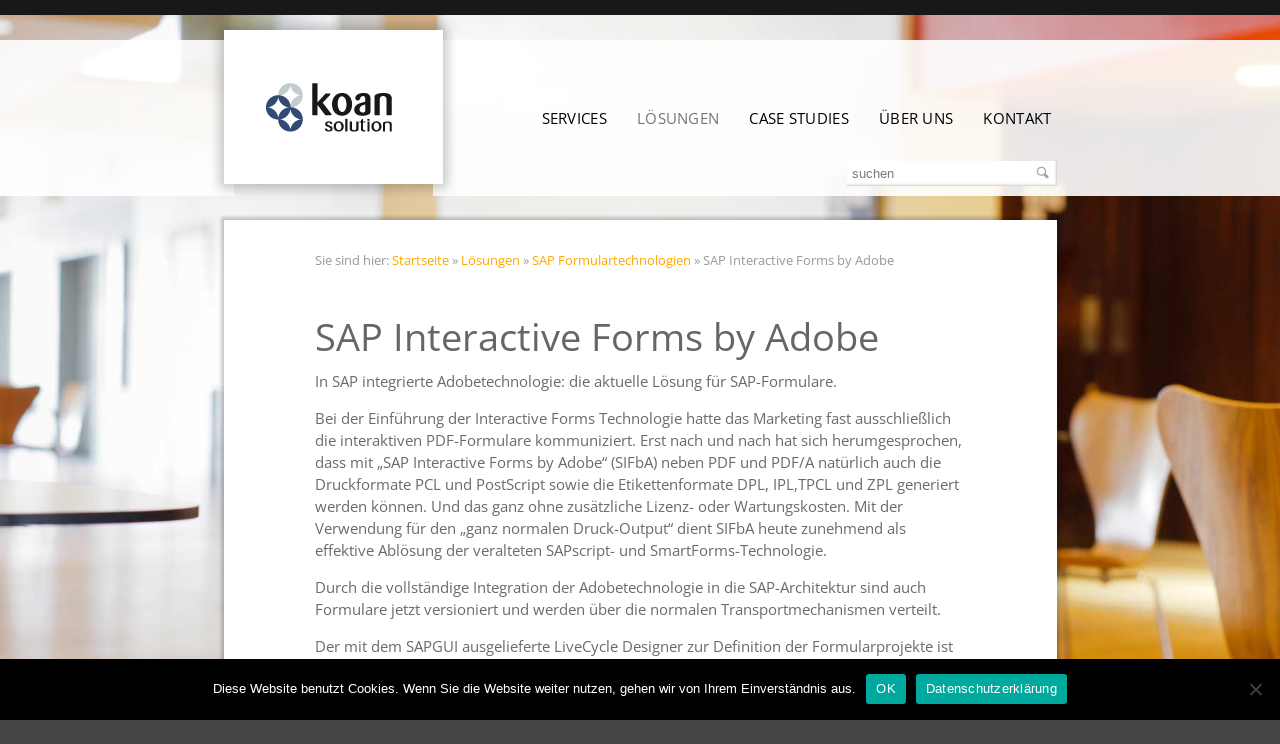

--- FILE ---
content_type: text/html; charset=UTF-8
request_url: https://www.koan-solution.de/de/loesungen/sap-formulartechnologien/sap-interactive-forms-by-adobe/
body_size: 11602
content:
<!DOCTYPE html>
<html dir="ltr" lang="de-DE">

<head>
  <title>koan DE  SAP Interactive Forms by Adobe | koan DE</title>

  <meta charset="UTF-8" />
  <meta name="viewport" content="width=device-width, initial-scale=1.0, maximum-scale=1.0, user-scalable=0">

  <link rel="alternate" type="application/rss+xml" title="koan DE RSS Feed" href="https://www.koan-solution.de/de/feed/" />
  <link rel="pingback" href="https://www.koan-solution.de/de/xmlrpc.php" />
  <link rel="shortcut icon" type="image/png" href="https://www.koan-solution.de/de/wp-content/themes/koan-de/favicon.png" />
  <link rel="apple-touch-icon" href="/apple-touch-icon.png" />

  <!-- enable HTML5 elements in IE7+8 -->
  <!--[if lt IE 9]>
  <script src="//html5shim.googlecode.com/svn/trunk/html5.js"></script>
  <![endif]-->

  <link rel="stylesheet" href="https://www.koan-solution.de/de/wp-content/themes/koan-de/style.css?v=1.0.1" type="text/css" media="screen" />
  <link rel="stylesheet" href="https://www.koan-solution.de/de/wp-content/themes/koan-de/css/print.css" type="text/css" media="print" />
  <!-- no user -->
  <script src="https://code.jquery.com/jquery-1.8.0.min.js"></script>
  <script src="https://www.koan-solution.de/de/wp-content/themes/koan-de/js/superfish.js"></script>
  <script src="https://www.koan-solution.de/de/wp-content/themes/koan-de/js/jquery.hoverIntent.minified.js"></script>
  <script src="https://www.koan-solution.de/de/wp-content/themes/koan-de/js/jquery.flexslider-min.js"></script>
  <!-- <script src="https://www.koan-solution.de/de/wp-content/themes/koan-de/js/jquery.qtip.js"></script> -->
  <script src="https://www.koan-solution.de/de/wp-content/themes/koan-de/js/jquery.backstretch.min.js"></script>
  <script src="https://www.koan-solution.de/de/wp-content/themes/koan-de/js/jquery.fancybox.pack.js"></script>
  <script src="https://www.koan-solution.de/de/wp-content/themes/koan-de/js/init.js"></script>

  <script src="https://maps.googleapis.com/maps/api/js?sensor=false"></script>
  <script src="https://www.koan-solution.de/de/wp-content/themes/koan-de/js/jquery.mapmarker.js"></script>

  <script>
    $(document).ready(function() {
      $.backstretch("/lib/backgrounds/page_bg_loesungen.jpg", {
        speed: 500
      });
    });
  </script>

  <!-- <script src="http://fast.fonts.com/jsapi/062524b1-cfd5-4ab9-8b53-771daa6d95f7.js"></script> -->

  <!-- WP Head -->
  
		<!-- All in One SEO 4.9.2 - aioseo.com -->
	<meta name="description" content="Darstellung der in SAP integrierten Adobe Technologie für die Erstellung und Produktion von Formularen in SAP." />
	<meta name="robots" content="max-image-preview:large" />
	<meta name="keywords" content="drucken mit sap,adobe,formulare,pdf,designer" />
	<link rel="canonical" href="https://www.koan-solution.de/de/loesungen/sap-formulartechnologien/sap-interactive-forms-by-adobe/" />
	<meta name="generator" content="All in One SEO (AIOSEO) 4.9.2" />
		<meta property="og:locale" content="de_DE" />
		<meta property="og:site_name" content="koan DE |" />
		<meta property="og:type" content="article" />
		<meta property="og:title" content="SAP Interactive Forms by Adobe | koan DE" />
		<meta property="og:description" content="Darstellung der in SAP integrierten Adobe Technologie für die Erstellung und Produktion von Formularen in SAP." />
		<meta property="og:url" content="https://www.koan-solution.de/de/loesungen/sap-formulartechnologien/sap-interactive-forms-by-adobe/" />
		<meta property="article:published_time" content="2012-03-15T09:58:22+00:00" />
		<meta property="article:modified_time" content="2017-09-15T08:18:31+00:00" />
		<meta name="twitter:card" content="summary" />
		<meta name="twitter:title" content="SAP Interactive Forms by Adobe | koan DE" />
		<meta name="twitter:description" content="Darstellung der in SAP integrierten Adobe Technologie für die Erstellung und Produktion von Formularen in SAP." />
		<script type="application/ld+json" class="aioseo-schema">
			{"@context":"https:\/\/schema.org","@graph":[{"@type":"BreadcrumbList","@id":"https:\/\/www.koan-solution.de\/de\/loesungen\/sap-formulartechnologien\/sap-interactive-forms-by-adobe\/#breadcrumblist","itemListElement":[{"@type":"ListItem","@id":"https:\/\/www.koan-solution.de\/de#listItem","position":1,"name":"Home","item":"https:\/\/www.koan-solution.de\/de","nextItem":{"@type":"ListItem","@id":"https:\/\/www.koan-solution.de\/de\/loesungen\/#listItem","name":"L\u00f6sungen"}},{"@type":"ListItem","@id":"https:\/\/www.koan-solution.de\/de\/loesungen\/#listItem","position":2,"name":"L\u00f6sungen","item":"https:\/\/www.koan-solution.de\/de\/loesungen\/","nextItem":{"@type":"ListItem","@id":"https:\/\/www.koan-solution.de\/de\/loesungen\/sap-formulartechnologien\/#listItem","name":"SAP Formulartechnologien"},"previousItem":{"@type":"ListItem","@id":"https:\/\/www.koan-solution.de\/de#listItem","name":"Home"}},{"@type":"ListItem","@id":"https:\/\/www.koan-solution.de\/de\/loesungen\/sap-formulartechnologien\/#listItem","position":3,"name":"SAP Formulartechnologien","item":"https:\/\/www.koan-solution.de\/de\/loesungen\/sap-formulartechnologien\/","nextItem":{"@type":"ListItem","@id":"https:\/\/www.koan-solution.de\/de\/loesungen\/sap-formulartechnologien\/sap-interactive-forms-by-adobe\/#listItem","name":"SAP Interactive Forms by Adobe"},"previousItem":{"@type":"ListItem","@id":"https:\/\/www.koan-solution.de\/de\/loesungen\/#listItem","name":"L\u00f6sungen"}},{"@type":"ListItem","@id":"https:\/\/www.koan-solution.de\/de\/loesungen\/sap-formulartechnologien\/sap-interactive-forms-by-adobe\/#listItem","position":4,"name":"SAP Interactive Forms by Adobe","previousItem":{"@type":"ListItem","@id":"https:\/\/www.koan-solution.de\/de\/loesungen\/sap-formulartechnologien\/#listItem","name":"SAP Formulartechnologien"}}]},{"@type":"Organization","@id":"https:\/\/www.koan-solution.de\/de\/#organization","name":"koan DE","url":"https:\/\/www.koan-solution.de\/de\/"},{"@type":"WebPage","@id":"https:\/\/www.koan-solution.de\/de\/loesungen\/sap-formulartechnologien\/sap-interactive-forms-by-adobe\/#webpage","url":"https:\/\/www.koan-solution.de\/de\/loesungen\/sap-formulartechnologien\/sap-interactive-forms-by-adobe\/","name":"SAP Interactive Forms by Adobe | koan DE","description":"Darstellung der in SAP integrierten Adobe Technologie f\u00fcr die Erstellung und Produktion von Formularen in SAP.","inLanguage":"de-DE","isPartOf":{"@id":"https:\/\/www.koan-solution.de\/de\/#website"},"breadcrumb":{"@id":"https:\/\/www.koan-solution.de\/de\/loesungen\/sap-formulartechnologien\/sap-interactive-forms-by-adobe\/#breadcrumblist"},"datePublished":"2012-03-15T10:58:22+01:00","dateModified":"2017-09-15T10:18:31+02:00"},{"@type":"WebSite","@id":"https:\/\/www.koan-solution.de\/de\/#website","url":"https:\/\/www.koan-solution.de\/de\/","name":"koan DE","inLanguage":"de-DE","publisher":{"@id":"https:\/\/www.koan-solution.de\/de\/#organization"}}]}
		</script>
		<!-- All in One SEO -->

<link rel='dns-prefetch' href='//www.koan-solution.de' />
<link rel="alternate" type="application/rss+xml" title="koan DE &raquo; SAP Interactive Forms by Adobe-Kommentar-Feed" href="https://www.koan-solution.de/de/loesungen/sap-formulartechnologien/sap-interactive-forms-by-adobe/feed/" />
<link rel="alternate" title="oEmbed (JSON)" type="application/json+oembed" href="https://www.koan-solution.de/de/wp-json/oembed/1.0/embed?url=https%3A%2F%2Fwww.koan-solution.de%2Fde%2Floesungen%2Fsap-formulartechnologien%2Fsap-interactive-forms-by-adobe%2F" />
<link rel="alternate" title="oEmbed (XML)" type="text/xml+oembed" href="https://www.koan-solution.de/de/wp-json/oembed/1.0/embed?url=https%3A%2F%2Fwww.koan-solution.de%2Fde%2Floesungen%2Fsap-formulartechnologien%2Fsap-interactive-forms-by-adobe%2F&#038;format=xml" />
<style id='wp-img-auto-sizes-contain-inline-css' type='text/css'>
img:is([sizes=auto i],[sizes^="auto," i]){contain-intrinsic-size:3000px 1500px}
/*# sourceURL=wp-img-auto-sizes-contain-inline-css */
</style>
<style id='wp-emoji-styles-inline-css' type='text/css'>

	img.wp-smiley, img.emoji {
		display: inline !important;
		border: none !important;
		box-shadow: none !important;
		height: 1em !important;
		width: 1em !important;
		margin: 0 0.07em !important;
		vertical-align: -0.1em !important;
		background: none !important;
		padding: 0 !important;
	}
/*# sourceURL=wp-emoji-styles-inline-css */
</style>
<style id='wp-block-library-inline-css' type='text/css'>
:root{--wp-block-synced-color:#7a00df;--wp-block-synced-color--rgb:122,0,223;--wp-bound-block-color:var(--wp-block-synced-color);--wp-editor-canvas-background:#ddd;--wp-admin-theme-color:#007cba;--wp-admin-theme-color--rgb:0,124,186;--wp-admin-theme-color-darker-10:#006ba1;--wp-admin-theme-color-darker-10--rgb:0,107,160.5;--wp-admin-theme-color-darker-20:#005a87;--wp-admin-theme-color-darker-20--rgb:0,90,135;--wp-admin-border-width-focus:2px}@media (min-resolution:192dpi){:root{--wp-admin-border-width-focus:1.5px}}.wp-element-button{cursor:pointer}:root .has-very-light-gray-background-color{background-color:#eee}:root .has-very-dark-gray-background-color{background-color:#313131}:root .has-very-light-gray-color{color:#eee}:root .has-very-dark-gray-color{color:#313131}:root .has-vivid-green-cyan-to-vivid-cyan-blue-gradient-background{background:linear-gradient(135deg,#00d084,#0693e3)}:root .has-purple-crush-gradient-background{background:linear-gradient(135deg,#34e2e4,#4721fb 50%,#ab1dfe)}:root .has-hazy-dawn-gradient-background{background:linear-gradient(135deg,#faaca8,#dad0ec)}:root .has-subdued-olive-gradient-background{background:linear-gradient(135deg,#fafae1,#67a671)}:root .has-atomic-cream-gradient-background{background:linear-gradient(135deg,#fdd79a,#004a59)}:root .has-nightshade-gradient-background{background:linear-gradient(135deg,#330968,#31cdcf)}:root .has-midnight-gradient-background{background:linear-gradient(135deg,#020381,#2874fc)}:root{--wp--preset--font-size--normal:16px;--wp--preset--font-size--huge:42px}.has-regular-font-size{font-size:1em}.has-larger-font-size{font-size:2.625em}.has-normal-font-size{font-size:var(--wp--preset--font-size--normal)}.has-huge-font-size{font-size:var(--wp--preset--font-size--huge)}.has-text-align-center{text-align:center}.has-text-align-left{text-align:left}.has-text-align-right{text-align:right}.has-fit-text{white-space:nowrap!important}#end-resizable-editor-section{display:none}.aligncenter{clear:both}.items-justified-left{justify-content:flex-start}.items-justified-center{justify-content:center}.items-justified-right{justify-content:flex-end}.items-justified-space-between{justify-content:space-between}.screen-reader-text{border:0;clip-path:inset(50%);height:1px;margin:-1px;overflow:hidden;padding:0;position:absolute;width:1px;word-wrap:normal!important}.screen-reader-text:focus{background-color:#ddd;clip-path:none;color:#444;display:block;font-size:1em;height:auto;left:5px;line-height:normal;padding:15px 23px 14px;text-decoration:none;top:5px;width:auto;z-index:100000}html :where(.has-border-color){border-style:solid}html :where([style*=border-top-color]){border-top-style:solid}html :where([style*=border-right-color]){border-right-style:solid}html :where([style*=border-bottom-color]){border-bottom-style:solid}html :where([style*=border-left-color]){border-left-style:solid}html :where([style*=border-width]){border-style:solid}html :where([style*=border-top-width]){border-top-style:solid}html :where([style*=border-right-width]){border-right-style:solid}html :where([style*=border-bottom-width]){border-bottom-style:solid}html :where([style*=border-left-width]){border-left-style:solid}html :where(img[class*=wp-image-]){height:auto;max-width:100%}:where(figure){margin:0 0 1em}html :where(.is-position-sticky){--wp-admin--admin-bar--position-offset:var(--wp-admin--admin-bar--height,0px)}@media screen and (max-width:600px){html :where(.is-position-sticky){--wp-admin--admin-bar--position-offset:0px}}

/*# sourceURL=wp-block-library-inline-css */
</style><style id='global-styles-inline-css' type='text/css'>
:root{--wp--preset--aspect-ratio--square: 1;--wp--preset--aspect-ratio--4-3: 4/3;--wp--preset--aspect-ratio--3-4: 3/4;--wp--preset--aspect-ratio--3-2: 3/2;--wp--preset--aspect-ratio--2-3: 2/3;--wp--preset--aspect-ratio--16-9: 16/9;--wp--preset--aspect-ratio--9-16: 9/16;--wp--preset--color--black: #000000;--wp--preset--color--cyan-bluish-gray: #abb8c3;--wp--preset--color--white: #ffffff;--wp--preset--color--pale-pink: #f78da7;--wp--preset--color--vivid-red: #cf2e2e;--wp--preset--color--luminous-vivid-orange: #ff6900;--wp--preset--color--luminous-vivid-amber: #fcb900;--wp--preset--color--light-green-cyan: #7bdcb5;--wp--preset--color--vivid-green-cyan: #00d084;--wp--preset--color--pale-cyan-blue: #8ed1fc;--wp--preset--color--vivid-cyan-blue: #0693e3;--wp--preset--color--vivid-purple: #9b51e0;--wp--preset--gradient--vivid-cyan-blue-to-vivid-purple: linear-gradient(135deg,rgb(6,147,227) 0%,rgb(155,81,224) 100%);--wp--preset--gradient--light-green-cyan-to-vivid-green-cyan: linear-gradient(135deg,rgb(122,220,180) 0%,rgb(0,208,130) 100%);--wp--preset--gradient--luminous-vivid-amber-to-luminous-vivid-orange: linear-gradient(135deg,rgb(252,185,0) 0%,rgb(255,105,0) 100%);--wp--preset--gradient--luminous-vivid-orange-to-vivid-red: linear-gradient(135deg,rgb(255,105,0) 0%,rgb(207,46,46) 100%);--wp--preset--gradient--very-light-gray-to-cyan-bluish-gray: linear-gradient(135deg,rgb(238,238,238) 0%,rgb(169,184,195) 100%);--wp--preset--gradient--cool-to-warm-spectrum: linear-gradient(135deg,rgb(74,234,220) 0%,rgb(151,120,209) 20%,rgb(207,42,186) 40%,rgb(238,44,130) 60%,rgb(251,105,98) 80%,rgb(254,248,76) 100%);--wp--preset--gradient--blush-light-purple: linear-gradient(135deg,rgb(255,206,236) 0%,rgb(152,150,240) 100%);--wp--preset--gradient--blush-bordeaux: linear-gradient(135deg,rgb(254,205,165) 0%,rgb(254,45,45) 50%,rgb(107,0,62) 100%);--wp--preset--gradient--luminous-dusk: linear-gradient(135deg,rgb(255,203,112) 0%,rgb(199,81,192) 50%,rgb(65,88,208) 100%);--wp--preset--gradient--pale-ocean: linear-gradient(135deg,rgb(255,245,203) 0%,rgb(182,227,212) 50%,rgb(51,167,181) 100%);--wp--preset--gradient--electric-grass: linear-gradient(135deg,rgb(202,248,128) 0%,rgb(113,206,126) 100%);--wp--preset--gradient--midnight: linear-gradient(135deg,rgb(2,3,129) 0%,rgb(40,116,252) 100%);--wp--preset--font-size--small: 13px;--wp--preset--font-size--medium: 20px;--wp--preset--font-size--large: 36px;--wp--preset--font-size--x-large: 42px;--wp--preset--spacing--20: 0.44rem;--wp--preset--spacing--30: 0.67rem;--wp--preset--spacing--40: 1rem;--wp--preset--spacing--50: 1.5rem;--wp--preset--spacing--60: 2.25rem;--wp--preset--spacing--70: 3.38rem;--wp--preset--spacing--80: 5.06rem;--wp--preset--shadow--natural: 6px 6px 9px rgba(0, 0, 0, 0.2);--wp--preset--shadow--deep: 12px 12px 50px rgba(0, 0, 0, 0.4);--wp--preset--shadow--sharp: 6px 6px 0px rgba(0, 0, 0, 0.2);--wp--preset--shadow--outlined: 6px 6px 0px -3px rgb(255, 255, 255), 6px 6px rgb(0, 0, 0);--wp--preset--shadow--crisp: 6px 6px 0px rgb(0, 0, 0);}:where(.is-layout-flex){gap: 0.5em;}:where(.is-layout-grid){gap: 0.5em;}body .is-layout-flex{display: flex;}.is-layout-flex{flex-wrap: wrap;align-items: center;}.is-layout-flex > :is(*, div){margin: 0;}body .is-layout-grid{display: grid;}.is-layout-grid > :is(*, div){margin: 0;}:where(.wp-block-columns.is-layout-flex){gap: 2em;}:where(.wp-block-columns.is-layout-grid){gap: 2em;}:where(.wp-block-post-template.is-layout-flex){gap: 1.25em;}:where(.wp-block-post-template.is-layout-grid){gap: 1.25em;}.has-black-color{color: var(--wp--preset--color--black) !important;}.has-cyan-bluish-gray-color{color: var(--wp--preset--color--cyan-bluish-gray) !important;}.has-white-color{color: var(--wp--preset--color--white) !important;}.has-pale-pink-color{color: var(--wp--preset--color--pale-pink) !important;}.has-vivid-red-color{color: var(--wp--preset--color--vivid-red) !important;}.has-luminous-vivid-orange-color{color: var(--wp--preset--color--luminous-vivid-orange) !important;}.has-luminous-vivid-amber-color{color: var(--wp--preset--color--luminous-vivid-amber) !important;}.has-light-green-cyan-color{color: var(--wp--preset--color--light-green-cyan) !important;}.has-vivid-green-cyan-color{color: var(--wp--preset--color--vivid-green-cyan) !important;}.has-pale-cyan-blue-color{color: var(--wp--preset--color--pale-cyan-blue) !important;}.has-vivid-cyan-blue-color{color: var(--wp--preset--color--vivid-cyan-blue) !important;}.has-vivid-purple-color{color: var(--wp--preset--color--vivid-purple) !important;}.has-black-background-color{background-color: var(--wp--preset--color--black) !important;}.has-cyan-bluish-gray-background-color{background-color: var(--wp--preset--color--cyan-bluish-gray) !important;}.has-white-background-color{background-color: var(--wp--preset--color--white) !important;}.has-pale-pink-background-color{background-color: var(--wp--preset--color--pale-pink) !important;}.has-vivid-red-background-color{background-color: var(--wp--preset--color--vivid-red) !important;}.has-luminous-vivid-orange-background-color{background-color: var(--wp--preset--color--luminous-vivid-orange) !important;}.has-luminous-vivid-amber-background-color{background-color: var(--wp--preset--color--luminous-vivid-amber) !important;}.has-light-green-cyan-background-color{background-color: var(--wp--preset--color--light-green-cyan) !important;}.has-vivid-green-cyan-background-color{background-color: var(--wp--preset--color--vivid-green-cyan) !important;}.has-pale-cyan-blue-background-color{background-color: var(--wp--preset--color--pale-cyan-blue) !important;}.has-vivid-cyan-blue-background-color{background-color: var(--wp--preset--color--vivid-cyan-blue) !important;}.has-vivid-purple-background-color{background-color: var(--wp--preset--color--vivid-purple) !important;}.has-black-border-color{border-color: var(--wp--preset--color--black) !important;}.has-cyan-bluish-gray-border-color{border-color: var(--wp--preset--color--cyan-bluish-gray) !important;}.has-white-border-color{border-color: var(--wp--preset--color--white) !important;}.has-pale-pink-border-color{border-color: var(--wp--preset--color--pale-pink) !important;}.has-vivid-red-border-color{border-color: var(--wp--preset--color--vivid-red) !important;}.has-luminous-vivid-orange-border-color{border-color: var(--wp--preset--color--luminous-vivid-orange) !important;}.has-luminous-vivid-amber-border-color{border-color: var(--wp--preset--color--luminous-vivid-amber) !important;}.has-light-green-cyan-border-color{border-color: var(--wp--preset--color--light-green-cyan) !important;}.has-vivid-green-cyan-border-color{border-color: var(--wp--preset--color--vivid-green-cyan) !important;}.has-pale-cyan-blue-border-color{border-color: var(--wp--preset--color--pale-cyan-blue) !important;}.has-vivid-cyan-blue-border-color{border-color: var(--wp--preset--color--vivid-cyan-blue) !important;}.has-vivid-purple-border-color{border-color: var(--wp--preset--color--vivid-purple) !important;}.has-vivid-cyan-blue-to-vivid-purple-gradient-background{background: var(--wp--preset--gradient--vivid-cyan-blue-to-vivid-purple) !important;}.has-light-green-cyan-to-vivid-green-cyan-gradient-background{background: var(--wp--preset--gradient--light-green-cyan-to-vivid-green-cyan) !important;}.has-luminous-vivid-amber-to-luminous-vivid-orange-gradient-background{background: var(--wp--preset--gradient--luminous-vivid-amber-to-luminous-vivid-orange) !important;}.has-luminous-vivid-orange-to-vivid-red-gradient-background{background: var(--wp--preset--gradient--luminous-vivid-orange-to-vivid-red) !important;}.has-very-light-gray-to-cyan-bluish-gray-gradient-background{background: var(--wp--preset--gradient--very-light-gray-to-cyan-bluish-gray) !important;}.has-cool-to-warm-spectrum-gradient-background{background: var(--wp--preset--gradient--cool-to-warm-spectrum) !important;}.has-blush-light-purple-gradient-background{background: var(--wp--preset--gradient--blush-light-purple) !important;}.has-blush-bordeaux-gradient-background{background: var(--wp--preset--gradient--blush-bordeaux) !important;}.has-luminous-dusk-gradient-background{background: var(--wp--preset--gradient--luminous-dusk) !important;}.has-pale-ocean-gradient-background{background: var(--wp--preset--gradient--pale-ocean) !important;}.has-electric-grass-gradient-background{background: var(--wp--preset--gradient--electric-grass) !important;}.has-midnight-gradient-background{background: var(--wp--preset--gradient--midnight) !important;}.has-small-font-size{font-size: var(--wp--preset--font-size--small) !important;}.has-medium-font-size{font-size: var(--wp--preset--font-size--medium) !important;}.has-large-font-size{font-size: var(--wp--preset--font-size--large) !important;}.has-x-large-font-size{font-size: var(--wp--preset--font-size--x-large) !important;}
/*# sourceURL=global-styles-inline-css */
</style>

<style id='classic-theme-styles-inline-css' type='text/css'>
/*! This file is auto-generated */
.wp-block-button__link{color:#fff;background-color:#32373c;border-radius:9999px;box-shadow:none;text-decoration:none;padding:calc(.667em + 2px) calc(1.333em + 2px);font-size:1.125em}.wp-block-file__button{background:#32373c;color:#fff;text-decoration:none}
/*# sourceURL=/wp-includes/css/classic-themes.min.css */
</style>
<link rel='stylesheet' id='cookie-notice-front-css' href='https://www.koan-solution.de/de/wp-content/plugins/cookie-notice/css/front.min.css?ver=2.5.11' type='text/css' media='all' />
<script type="text/javascript" id="cookie-notice-front-js-before">
/* <![CDATA[ */
var cnArgs = {"ajaxUrl":"https:\/\/www.koan-solution.de\/de\/wp-admin\/admin-ajax.php","nonce":"d966dcb787","hideEffect":"fade","position":"bottom","onScroll":false,"onScrollOffset":100,"onClick":false,"cookieName":"cookie_notice_accepted","cookieTime":2592000,"cookieTimeRejected":2592000,"globalCookie":false,"redirection":false,"cache":false,"revokeCookies":false,"revokeCookiesOpt":"automatic"};

//# sourceURL=cookie-notice-front-js-before
/* ]]> */
</script>
<script type="text/javascript" src="https://www.koan-solution.de/de/wp-content/plugins/cookie-notice/js/front.min.js?ver=2.5.11" id="cookie-notice-front-js"></script>
<link rel="https://api.w.org/" href="https://www.koan-solution.de/de/wp-json/" /><link rel="alternate" title="JSON" type="application/json" href="https://www.koan-solution.de/de/wp-json/wp/v2/pages/188" /><link rel='shortlink' href='https://www.koan-solution.de/de/?p=188' />
  <!-- // WP Head -->
</head>

<body class="wp-singular page-template-default page page-id-188 page-child parent-pageid-1449 wp-theme-koan-de cookies-not-set">

  <div id="header-wrapper">
    <header role="banner" class="group">
      <div id="logo">
        <a href="https://www.koan-solution.de/de" title="Home"><img src="/lib/framework/koan_logo.png" alt="koan solution"></a>
      </div>
      <nav role="navigation" class="group">
        <ul>
          <li id="menu-item-1604" class="menu-item menu-item-type-post_type menu-item-object-page menu-item-has-children menu-item-1604"><a href="https://www.koan-solution.de/de/services/">Services</a>
<ul class="sub-menu">
	<li id="menu-item-1633" class="menu-item menu-item-type-post_type menu-item-object-page menu-item-1633"><a href="https://www.koan-solution.de/de/workshop-formularanalyse/">Workshop Formularanalyse</a></li>
	<li id="menu-item-1637" class="menu-item menu-item-type-post_type menu-item-object-page menu-item-1637"><a href="https://www.koan-solution.de/de/webinare/">Webinare</a></li>
</ul>
</li>
<li id="menu-item-1607" class="menu-item menu-item-type-post_type menu-item-object-page current-page-ancestor current-menu-ancestor current_page_ancestor menu-item-has-children menu-item-1607"><a href="https://www.koan-solution.de/de/loesungen/">Lösungen</a>
<ul class="sub-menu">
	<li id="menu-item-1605" class="menu-item menu-item-type-post_type menu-item-object-page current-page-ancestor current-menu-ancestor current-menu-parent current-page-parent current_page_parent current_page_ancestor menu-item-has-children menu-item-1605"><a href="https://www.koan-solution.de/de/loesungen/sap-formulartechnologien/">SAP Formulartechnologien</a>
	<ul class="sub-menu">
		<li id="menu-item-1662" class="menu-item menu-item-type-post_type menu-item-object-page menu-item-1662"><a href="https://www.koan-solution.de/de/loesungen/sap-formulartechnologien/sap-smart-forms-sapscript/">SAPscript Formular</a></li>
		<li id="menu-item-1626" class="menu-item menu-item-type-post_type menu-item-object-page current-menu-item page_item page-item-188 current_page_item menu-item-1626"><a href="https://www.koan-solution.de/de/loesungen/sap-formulartechnologien/sap-interactive-forms-by-adobe/" aria-current="page">SAP Interactive Forms by Adobe</a></li>
		<li id="menu-item-1627" class="menu-item menu-item-type-post_type menu-item-object-page menu-item-1627"><a href="https://www.koan-solution.de/de/loesungen/sap-formulartechnologien/is-u-druck-workbench/">IS-U Druck Workbench</a></li>
	</ul>
</li>
	<li id="menu-item-1609" class="menu-item menu-item-type-post_type menu-item-object-page menu-item-1609"><a href="https://www.koan-solution.de/de/loesungen/koan-form-analyzer-2-0-1/">Koan Form Analyzer 2.0.1</a></li>
	<li id="menu-item-1665" class="menu-item menu-item-type-post_type menu-item-object-page menu-item-1665"><a href="https://www.koan-solution.de/de/loesungen/add-ons-fuer-adobe-livecycle-designer/">Add-ons für Adobe LiveCycle Designer</a></li>
</ul>
</li>
<li id="menu-item-1667" class="menu-item menu-item-type-post_type menu-item-object-page menu-item-has-children menu-item-1667"><a href="https://www.koan-solution.de/de/case-studies/">Case Studies</a>
<ul class="sub-menu">
	<li id="menu-item-1658" class="menu-item menu-item-type-post_type menu-item-object-page menu-item-1658"><a href="https://www.koan-solution.de/de/case-studies/migration-zu-adobeforms/">Migration zu AdobeForms</a></li>
	<li id="menu-item-1659" class="menu-item menu-item-type-post_type menu-item-object-page menu-item-1659"><a href="https://www.koan-solution.de/de/case-studies/is-m-formulare/">IS-M Formulare</a></li>
	<li id="menu-item-1668" class="menu-item menu-item-type-post_type menu-item-object-page menu-item-1668"><a href="https://www.koan-solution.de/de/case-studies/projektleitung/">Projektleitung</a></li>
</ul>
</li>
<li id="menu-item-1606" class="menu-item menu-item-type-post_type menu-item-object-page menu-item-has-children menu-item-1606"><a href="https://www.koan-solution.de/de/ueber-uns/">Über uns</a>
<ul class="sub-menu">
	<li id="menu-item-1664" class="menu-item menu-item-type-post_type menu-item-object-page menu-item-1664"><a href="https://www.koan-solution.de/de/ueber-uns/referenzen/">Referenzen</a></li>
</ul>
</li>
<li id="menu-item-290" class="menu-item menu-item-type-post_type menu-item-object-page menu-item-has-children menu-item-290"><a href="https://www.koan-solution.de/de/kontakt/">Kontakt</a>
<ul class="sub-menu">
	<li id="menu-item-292" class="menu-item menu-item-type-post_type menu-item-object-page menu-item-292"><a href="https://www.koan-solution.de/de/kontakt/impressum/">Impressum</a></li>
	<li id="menu-item-1709" class="menu-item menu-item-type-post_type menu-item-object-page menu-item-privacy-policy menu-item-1709"><a rel="privacy-policy" href="https://www.koan-solution.de/de/kontakt/datenschutzerklaerung/">Datenschutzerklärung</a></li>
</ul>
</li>
          <li id="scroll-bottom"><a href="#" title="Menu">Menu</a></li>
        </ul>
      </nav>
      <section id="globalsearch" class="group">
        <form method="get" id="searchform" action="https://www.koan-solution.de/de/">
          <fieldset>
            <input type="text" value="" name="s" id="s" title="suchen" />
          </fieldset>
        </form>
      </section>
    </header>
  </div>
<!-- page: page -->

<div id="wrap" class="group">

<section id="breadcrumb">
	<p id="crumbs">Sie sind hier: <a href="https://www.koan-solution.de/de">Startseite</a>  &raquo;  <a href="https://www.koan-solution.de/de/loesungen/">Lösungen</a>  &raquo;  <a href="https://www.koan-solution.de/de/loesungen/sap-formulartechnologien/">SAP Formulartechnologien</a>  &raquo;  <span class="current">SAP Interactive Forms by Adobe</span></p></section>

<div id="content">
  <article>
		    <h1>SAP Interactive Forms by Adobe</h1> 
    <p>In SAP integrierte Adobetechnologie: die aktuelle Lösung für SAP-Formulare.</p>
<p>Bei der Einführung der Interactive Forms Technologie hatte das Marketing fast ausschließlich die interaktiven PDF-Formulare kommuniziert. Erst nach und nach hat sich herumgesprochen, dass mit „SAP Interactive Forms by Adobe“ (SIFbA) neben PDF und PDF/A natürlich auch die Druckformate PCL und PostScript sowie die Etikettenformate DPL, IPL,TPCL und ZPL generiert werden können. Und das ganz ohne zusätzliche Lizenz- oder Wartungskosten. Mit der  Verwendung für den „ganz normalen Druck-Output“ dient SIFbA heute zunehmend als effektive Ablösung der veralteten SAPscript- und SmartForms-Technologie.</p>
<p>Durch die vollständige Integration der Adobetechnologie in die SAP-Architektur sind auch Formulare jetzt versioniert und werden über die normalen Transportmechanismen verteilt.</p>
<p>Der mit dem SAPGUI ausgelieferte LiveCycle Designer zur Definition der Formularprojekte ist einer der mächtigsten und benutzerfreundlichsten WYSIWYG-Designer für Geschäftsdokumente, die der Markt bietet.</p>
<p>Die Erstellung der Dokumente wird in den gewohnten SAP Formularprozessen gestartet. Die selektierten Daten werden mit den Adobe Document Services auf zentralen SAP AS Java Instanzen in das jeweilige Layout gerendert. Die fertigen Dokumente werden als Druckdaten (plus PDF für die Druckvorschau) an den SAP Spool übergeben. Und wie gewohnt über Archive Link archiviert und/oder über SAPconnect versendet.</p>
<p>SAP hat einen Migrationspfad für SmartForms vorgesehen, nicht jedoch für SAPscript. Mit unserem <a title="Migrationstool" href="https://www.koan-solution.de/de/loesungen/migrationstool/">Migrationstool</a> für SAPscript (und SmartForms) reduziert sich Ihr Migrationsaufwand bis über 50%.</p>
<p>Zögern Sie nicht, uns mit konkreten Aufgabenstellungen zur Adobe Technologie in SAP herauszuforden. Von der Datenbeschaffung bis zur Druckersteuerung.</p>
  </article>	
</div>

</div><!-- //wrap -->
<section id="sitemap">
	<div id="sitemap-inner" class="group">
	  	<h4><span class="desktop">Sitemap</span><span class="mobile">Sitemap</span></h4>
	  	<ul class="footer-nav">
	  		<li class="menu-item menu-item-type-post_type menu-item-object-page menu-item-has-children menu-item-1604"><a href="https://www.koan-solution.de/de/services/">Services</a>
<ul class="sub-menu">
	<li class="menu-item menu-item-type-post_type menu-item-object-page menu-item-1633"><a href="https://www.koan-solution.de/de/workshop-formularanalyse/">Workshop Formularanalyse</a></li>
	<li class="menu-item menu-item-type-post_type menu-item-object-page menu-item-1637"><a href="https://www.koan-solution.de/de/webinare/">Webinare</a></li>
</ul>
</li>
<li class="menu-item menu-item-type-post_type menu-item-object-page current-page-ancestor current-menu-ancestor current_page_ancestor menu-item-has-children menu-item-1607"><a href="https://www.koan-solution.de/de/loesungen/">Lösungen</a>
<ul class="sub-menu">
	<li class="menu-item menu-item-type-post_type menu-item-object-page current-page-ancestor current-menu-ancestor current-menu-parent current-page-parent current_page_parent current_page_ancestor menu-item-has-children menu-item-1605"><a href="https://www.koan-solution.de/de/loesungen/sap-formulartechnologien/">SAP Formulartechnologien</a>
	<ul class="sub-menu">
		<li class="menu-item menu-item-type-post_type menu-item-object-page menu-item-1662"><a href="https://www.koan-solution.de/de/loesungen/sap-formulartechnologien/sap-smart-forms-sapscript/">SAPscript Formular</a></li>
		<li class="menu-item menu-item-type-post_type menu-item-object-page current-menu-item page_item page-item-188 current_page_item menu-item-1626"><a href="https://www.koan-solution.de/de/loesungen/sap-formulartechnologien/sap-interactive-forms-by-adobe/" aria-current="page">SAP Interactive Forms by Adobe</a></li>
		<li class="menu-item menu-item-type-post_type menu-item-object-page menu-item-1627"><a href="https://www.koan-solution.de/de/loesungen/sap-formulartechnologien/is-u-druck-workbench/">IS-U Druck Workbench</a></li>
	</ul>
</li>
	<li class="menu-item menu-item-type-post_type menu-item-object-page menu-item-1609"><a href="https://www.koan-solution.de/de/loesungen/koan-form-analyzer-2-0-1/">Koan Form Analyzer 2.0.1</a></li>
	<li class="menu-item menu-item-type-post_type menu-item-object-page menu-item-1665"><a href="https://www.koan-solution.de/de/loesungen/add-ons-fuer-adobe-livecycle-designer/">Add-ons für Adobe LiveCycle Designer</a></li>
</ul>
</li>
<li class="menu-item menu-item-type-post_type menu-item-object-page menu-item-has-children menu-item-1667"><a href="https://www.koan-solution.de/de/case-studies/">Case Studies</a>
<ul class="sub-menu">
	<li class="menu-item menu-item-type-post_type menu-item-object-page menu-item-1658"><a href="https://www.koan-solution.de/de/case-studies/migration-zu-adobeforms/">Migration zu AdobeForms</a></li>
	<li class="menu-item menu-item-type-post_type menu-item-object-page menu-item-1659"><a href="https://www.koan-solution.de/de/case-studies/is-m-formulare/">IS-M Formulare</a></li>
	<li class="menu-item menu-item-type-post_type menu-item-object-page menu-item-1668"><a href="https://www.koan-solution.de/de/case-studies/projektleitung/">Projektleitung</a></li>
</ul>
</li>
<li class="menu-item menu-item-type-post_type menu-item-object-page menu-item-has-children menu-item-1606"><a href="https://www.koan-solution.de/de/ueber-uns/">Über uns</a>
<ul class="sub-menu">
	<li class="menu-item menu-item-type-post_type menu-item-object-page menu-item-1664"><a href="https://www.koan-solution.de/de/ueber-uns/referenzen/">Referenzen</a></li>
</ul>
</li>
<li class="menu-item menu-item-type-post_type menu-item-object-page menu-item-has-children menu-item-290"><a href="https://www.koan-solution.de/de/kontakt/">Kontakt</a>
<ul class="sub-menu">
	<li class="menu-item menu-item-type-post_type menu-item-object-page menu-item-292"><a href="https://www.koan-solution.de/de/kontakt/impressum/">Impressum</a></li>
	<li class="menu-item menu-item-type-post_type menu-item-object-page menu-item-privacy-policy menu-item-1709"><a rel="privacy-policy" href="https://www.koan-solution.de/de/kontakt/datenschutzerklaerung/">Datenschutzerklärung</a></li>
</ul>
</li>
	  	</ul>
	</div>
</section><footer>
  <div id="footer-inner">
    <div id="manx"><a class="external" href="https://www.manx.de" title="manx design"><img src="/lib/framework/manx_logo_footer.png" alt="manx design"/></a></div>
    <p>&copy; koan solution 2026 | <a href="/de/kontakt/impressum/" title="Impressum">Impressum</a> | <a href="/de/datenschutzerklaerung/" title="Datenschutz">Datenschutz</a></p>
        <script type="speculationrules">
{"prefetch":[{"source":"document","where":{"and":[{"href_matches":"/de/*"},{"not":{"href_matches":["/de/wp-*.php","/de/wp-admin/*","/de/files/*","/de/wp-content/*","/de/wp-content/plugins/*","/de/wp-content/themes/koan-de/*","/de/*\\?(.+)"]}},{"not":{"selector_matches":"a[rel~=\"nofollow\"]"}},{"not":{"selector_matches":".no-prefetch, .no-prefetch a"}}]},"eagerness":"conservative"}]}
</script>
<script type="module"  src="https://www.koan-solution.de/de/wp-content/plugins/all-in-one-seo-pack/dist/Lite/assets/table-of-contents.95d0dfce.js?ver=4.9.2" id="aioseo/js/src/vue/standalone/blocks/table-of-contents/frontend.js-js"></script>
<script type="text/javascript" src="https://www.koan-solution.de/de/wp-includes/js/dist/hooks.min.js?ver=dd5603f07f9220ed27f1" id="wp-hooks-js"></script>
<script type="text/javascript" src="https://www.koan-solution.de/de/wp-includes/js/dist/i18n.min.js?ver=c26c3dc7bed366793375" id="wp-i18n-js"></script>
<script type="text/javascript" id="wp-i18n-js-after">
/* <![CDATA[ */
wp.i18n.setLocaleData( { 'text direction\u0004ltr': [ 'ltr' ] } );
//# sourceURL=wp-i18n-js-after
/* ]]> */
</script>
<script type="text/javascript" src="https://www.koan-solution.de/de/wp-content/plugins/contact-form-7/includes/swv/js/index.js?ver=6.1.4" id="swv-js"></script>
<script type="text/javascript" id="contact-form-7-js-translations">
/* <![CDATA[ */
( function( domain, translations ) {
	var localeData = translations.locale_data[ domain ] || translations.locale_data.messages;
	localeData[""].domain = domain;
	wp.i18n.setLocaleData( localeData, domain );
} )( "contact-form-7", {"translation-revision-date":"2025-10-26 03:28:49+0000","generator":"GlotPress\/4.0.3","domain":"messages","locale_data":{"messages":{"":{"domain":"messages","plural-forms":"nplurals=2; plural=n != 1;","lang":"de"},"This contact form is placed in the wrong place.":["Dieses Kontaktformular wurde an der falschen Stelle platziert."],"Error:":["Fehler:"]}},"comment":{"reference":"includes\/js\/index.js"}} );
//# sourceURL=contact-form-7-js-translations
/* ]]> */
</script>
<script type="text/javascript" id="contact-form-7-js-before">
/* <![CDATA[ */
var wpcf7 = {
    "api": {
        "root": "https:\/\/www.koan-solution.de\/de\/wp-json\/",
        "namespace": "contact-form-7\/v1"
    }
};
//# sourceURL=contact-form-7-js-before
/* ]]> */
</script>
<script type="text/javascript" src="https://www.koan-solution.de/de/wp-content/plugins/contact-form-7/includes/js/index.js?ver=6.1.4" id="contact-form-7-js"></script>
<script id="wp-emoji-settings" type="application/json">
{"baseUrl":"https://s.w.org/images/core/emoji/17.0.2/72x72/","ext":".png","svgUrl":"https://s.w.org/images/core/emoji/17.0.2/svg/","svgExt":".svg","source":{"concatemoji":"https://www.koan-solution.de/de/wp-includes/js/wp-emoji-release.min.js?ver=6.9"}}
</script>
<script type="module">
/* <![CDATA[ */
/*! This file is auto-generated */
const a=JSON.parse(document.getElementById("wp-emoji-settings").textContent),o=(window._wpemojiSettings=a,"wpEmojiSettingsSupports"),s=["flag","emoji"];function i(e){try{var t={supportTests:e,timestamp:(new Date).valueOf()};sessionStorage.setItem(o,JSON.stringify(t))}catch(e){}}function c(e,t,n){e.clearRect(0,0,e.canvas.width,e.canvas.height),e.fillText(t,0,0);t=new Uint32Array(e.getImageData(0,0,e.canvas.width,e.canvas.height).data);e.clearRect(0,0,e.canvas.width,e.canvas.height),e.fillText(n,0,0);const a=new Uint32Array(e.getImageData(0,0,e.canvas.width,e.canvas.height).data);return t.every((e,t)=>e===a[t])}function p(e,t){e.clearRect(0,0,e.canvas.width,e.canvas.height),e.fillText(t,0,0);var n=e.getImageData(16,16,1,1);for(let e=0;e<n.data.length;e++)if(0!==n.data[e])return!1;return!0}function u(e,t,n,a){switch(t){case"flag":return n(e,"\ud83c\udff3\ufe0f\u200d\u26a7\ufe0f","\ud83c\udff3\ufe0f\u200b\u26a7\ufe0f")?!1:!n(e,"\ud83c\udde8\ud83c\uddf6","\ud83c\udde8\u200b\ud83c\uddf6")&&!n(e,"\ud83c\udff4\udb40\udc67\udb40\udc62\udb40\udc65\udb40\udc6e\udb40\udc67\udb40\udc7f","\ud83c\udff4\u200b\udb40\udc67\u200b\udb40\udc62\u200b\udb40\udc65\u200b\udb40\udc6e\u200b\udb40\udc67\u200b\udb40\udc7f");case"emoji":return!a(e,"\ud83e\u1fac8")}return!1}function f(e,t,n,a){let r;const o=(r="undefined"!=typeof WorkerGlobalScope&&self instanceof WorkerGlobalScope?new OffscreenCanvas(300,150):document.createElement("canvas")).getContext("2d",{willReadFrequently:!0}),s=(o.textBaseline="top",o.font="600 32px Arial",{});return e.forEach(e=>{s[e]=t(o,e,n,a)}),s}function r(e){var t=document.createElement("script");t.src=e,t.defer=!0,document.head.appendChild(t)}a.supports={everything:!0,everythingExceptFlag:!0},new Promise(t=>{let n=function(){try{var e=JSON.parse(sessionStorage.getItem(o));if("object"==typeof e&&"number"==typeof e.timestamp&&(new Date).valueOf()<e.timestamp+604800&&"object"==typeof e.supportTests)return e.supportTests}catch(e){}return null}();if(!n){if("undefined"!=typeof Worker&&"undefined"!=typeof OffscreenCanvas&&"undefined"!=typeof URL&&URL.createObjectURL&&"undefined"!=typeof Blob)try{var e="postMessage("+f.toString()+"("+[JSON.stringify(s),u.toString(),c.toString(),p.toString()].join(",")+"));",a=new Blob([e],{type:"text/javascript"});const r=new Worker(URL.createObjectURL(a),{name:"wpTestEmojiSupports"});return void(r.onmessage=e=>{i(n=e.data),r.terminate(),t(n)})}catch(e){}i(n=f(s,u,c,p))}t(n)}).then(e=>{for(const n in e)a.supports[n]=e[n],a.supports.everything=a.supports.everything&&a.supports[n],"flag"!==n&&(a.supports.everythingExceptFlag=a.supports.everythingExceptFlag&&a.supports[n]);var t;a.supports.everythingExceptFlag=a.supports.everythingExceptFlag&&!a.supports.flag,a.supports.everything||((t=a.source||{}).concatemoji?r(t.concatemoji):t.wpemoji&&t.twemoji&&(r(t.twemoji),r(t.wpemoji)))});
//# sourceURL=https://www.koan-solution.de/de/wp-includes/js/wp-emoji-loader.min.js
/* ]]> */
</script>

		<!-- Cookie Notice plugin v2.5.11 by Hu-manity.co https://hu-manity.co/ -->
		<div id="cookie-notice" role="dialog" class="cookie-notice-hidden cookie-revoke-hidden cn-position-bottom" aria-label="Cookie Notice" style="background-color: rgba(0,0,0,1);"><div class="cookie-notice-container" style="color: #fff"><span id="cn-notice-text" class="cn-text-container">Diese Website benutzt Cookies. Wenn Sie die Website weiter nutzen, gehen wir von Ihrem Einverständnis aus.</span><span id="cn-notice-buttons" class="cn-buttons-container"><button id="cn-accept-cookie" data-cookie-set="accept" class="cn-set-cookie cn-button" aria-label="OK" style="background-color: #00a99d">OK</button><button data-link-url="https://www.koan-solution.de/de/kontakt/datenschutzerklaerung/" data-link-target="_blank" id="cn-more-info" class="cn-more-info cn-button" aria-label="Datenschutzerklärung" style="background-color: #00a99d">Datenschutzerklärung</button></span><button type="button" id="cn-close-notice" data-cookie-set="accept" class="cn-close-icon" aria-label="Nein"></button></div>
			
		</div>
		<!-- / Cookie Notice plugin -->  </div>
</footer>
<section id="post-footer"><a href="#header-wrapper" class="softscroll"><img src="/lib/framework/top-arrow.png" /></a></section>

<script>
var gaProperty = 'UA-34395570-1';
var disableStr = 'ga-disable-' + gaProperty;
if (document.cookie.indexOf(disableStr + '=true') > -1) {
	window[disableStr] = true;
}
function gaOptout() {
	document.cookie = disableStr + '=true; expires=Thu, 31 Dec 2099 23:59:59 UTC; path=/';
	window[disableStr] = true;
	alert('Das Tracking durch Google Analytics wurde in Ihrem Browser für diese Website deaktiviert.');
}
(function(i,s,o,g,r,a,m){i['GoogleAnalyticsObject']=r;i[r]=i[r]||function(){
	(i[r].q=i[r].q||[]).push(arguments)},i[r].l=1*new Date();a=s.createElement(o),
	m=s.getElementsByTagName(o)[0];a.async=1;a.src=g;m.parentNode.insertBefore(a,m)
})(window,document,'script','//www.google-analytics.com/analytics.js','ga');
ga('create', 'UA-34395570-1', 'auto');
ga('set', 'anonymizeIp', true);
ga('send', 'pageview');
</script>

</body>
</html>

--- FILE ---
content_type: text/css
request_url: https://www.koan-solution.de/de/wp-content/themes/koan-de/style.css?v=1.0.1
body_size: 3378
content:
/*
Theme Name: koan-solution DE
Theme URI:
Description: Wordpress Theme for koan-solution, manx design
Version: 1.0
Author: Oliver Hulisz
Author URI:  http://72dpi.de/
*/

@import url(css/grid.css);
/* @import url(css/superfish-navbar.css); */
@import url(css/content.css);
@import url(css/jquery.qtip.css);
@import url(css/flexslider.css);
@import url(css/jquery.fancybox.css);
@import url(css/mobile.css);

/* open-sans-regular - latin */
@font-face {
    font-family: "Open Sans";
    font-style: normal;
    font-weight: 400;
    src: url("fonts/open-sans-v34-latin-regular.eot"); /* IE9 Compat Modes */
    src: local(""),
        url("fonts/open-sans-v34-latin-regular.eot?#iefix")
            format("embedded-opentype"),
        /* IE6-IE8 */ url("fonts/open-sans-v34-latin-regular.woff2")
            format("woff2"),
        /* Super Modern Browsers */
            url("fonts/open-sans-v34-latin-regular.woff") format("woff"),
        /* Modern Browsers */ url("fonts/open-sans-v34-latin-regular.ttf")
            format("truetype"),
        /* Safari, Android, iOS */
            url("fonts/open-sans-v34-latin-regular.svg#OpenSans") format("svg"); /* Legacy iOS */
}
/* open-sans-700 - latin */
@font-face {
    font-family: "Open Sans";
    font-style: normal;
    font-weight: 700;
    src: url("fonts/open-sans-v34-latin-700.eot"); /* IE9 Compat Modes */
    src: local(""),
        url("fonts/open-sans-v34-latin-700.eot?#iefix")
            format("embedded-opentype"),
        /* IE6-IE8 */ url("fonts/open-sans-v34-latin-700.woff2") format("woff2"),
        /* Super Modern Browsers */ url("fonts/open-sans-v34-latin-700.woff")
            format("woff"),
        /* Modern Browsers */ url("fonts/open-sans-v34-latin-700.ttf")
            format("truetype"),
        /* Safari, Android, iOS */
            url("fonts/open-sans-v34-latin-700.svg#OpenSans") format("svg"); /* Legacy iOS */
}
/* open-sans-italic - latin */
@font-face {
    font-family: "Open Sans";
    font-style: italic;
    font-weight: 400;
    src: url("fonts/open-sans-v34-latin-italic.eot"); /* IE9 Compat Modes */
    src: local(""),
        url("fonts/open-sans-v34-latin-italic.eot?#iefix")
            format("embedded-opentype"),
        /* IE6-IE8 */ url("fonts/open-sans-v34-latin-italic.woff2")
            format("woff2"),
        /* Super Modern Browsers */ url("fonts/open-sans-v34-latin-italic.woff")
            format("woff"),
        /* Modern Browsers */ url("fonts/open-sans-v34-latin-italic.ttf")
            format("truetype"),
        /* Safari, Android, iOS */
            url("fonts/open-sans-v34-latin-italic.svg#OpenSans") format("svg"); /* Legacy iOS */
}
/* open-sans-700italic - latin */
@font-face {
    font-family: "Open Sans";
    font-style: italic;
    font-weight: 700;
    src: url("fonts/open-sans-v34-latin-700italic.eot"); /* IE9 Compat Modes */
    src: local(""),
        url("fonts/open-sans-v34-latin-700italic.eot?#iefix")
            format("embedded-opentype"),
        /* IE6-IE8 */ url("fonts/open-sans-v34-latin-700italic.woff2")
            format("woff2"),
        /* Super Modern Browsers */
            url("fonts/open-sans-v34-latin-700italic.woff") format("woff"),
        /* Modern Browsers */ url("fonts/open-sans-v34-latin-700italic.ttf")
            format("truetype"),
        /* Safari, Android, iOS */
            url("fonts/open-sans-v34-latin-700italic.svg#OpenSans")
            format("svg"); /* Legacy iOS */
}


--- FILE ---
content_type: text/css
request_url: https://www.koan-solution.de/de/wp-content/themes/koan-de/css/grid.css
body_size: 9337
content:
/* reset styles 
-------------------------------------------------------------------------------------------------- */
html, body, div, span, applet, object, iframe,
h1, h2, h3, h4, h5, h6, p, blockquote, pre,
a, abbr, acronym, address, big, cite, code,
del, dfn, em, img, ins, kbd, q, s, samp,
small, strike, strong, sub, sup, tt, var,
b, u, i, center,
dl, dt, dd, ol, ul, li,
fieldset, form, label, legend,
table, caption, tbody, tfoot, thead, tr, th, td,
article, aside, canvas, details, embed,
figure, figcaption, footer, header, hgroup,
menu, nav, output, ruby, section, summary,
time, mark, audio, video {
	margin: 0;
	padding: 0;
	border: 0;
	font-size: 100%;
	vertical-align: baseline;
	}
	
body {
	line-height: 1;
	}
ol, ul {
	list-style: none;
	}
blockquote, q {
	quotes: none;
	}
blockquote:before, blockquote:after,
q:before, q:after {
	content: '';
	content: none;
	}
table {
	border-collapse: collapse;
	border-spacing: 0;
	}
	
/* HTML5 display-role reset for older browsers
-------------------------------------------------------------------------------------------------- */
article, aside, details, figcaption, figure, footer, header, hgroup, menu, nav, section {
	display: block;
}

img { 
	max-width: 100%;
	height: auto;
}

/* body and grid
-------------------------------------------------------------------------------------------------- */

body {
	color: #666;
	font-family: "Open Sans", Arial, Helvetica, sans-serif;
	font-size: 1em;
	background: #444  url(images/footer_bg.png);
	text-align: center;
	border-top: 15px solid #1A171B;
}

	a:link, a:visited, a:active {
		color: #ffa800;
		text-decoration: none;
	}
	
	a:hover {	color: #ffa800;	}
	a:focus {	outline: none;	}
	img {	border: none;	}

/* Header 
-------------------------------------------------------------------------------------------------- */
#header-wrapper {
	background: url(images/header_bg.png) bottom center no-repeat;
	/*
	-ms-filter: "progid:DXImageTransform.Microsoft.Alpha(Opacity=90)";
	filter: alpha(opacity=90); 
	-moz-opacity: 		0.9; 
	-khtml-opacity: 	0.9; 
	opacity: 					0.9; 
	*/
}
	header[role=banner] {
		margin: 25px auto 20px auto;
		max-width: 833px;
		text-align: left;
	}

#logo {
	float: left;
	margin-top: -10px;
	width: 219px;
}
	#logo img {
		-webkit-box-shadow: 0px 0px 10px 5px rgba(0, 0, 0, .2);
		-moz-box-shadow: 		0px 0px 10px 5px rgba(0, 0, 0, .2);
		box-shadow: 				0px 0px 10px 5px rgba(0, 0, 0, .2); 
	}


/* Main Navigation
-------------------------------------------------------------------------------------------------- */
nav[role=navigation] {
	float: right;
}
	nav[role=navigation] ul {
		float: left;
		text-transform: uppercase;
		padding-top: 70px;
	}
		nav[role=navigation] ul li {
			float: left;
			margin-left: 20px;
			display: inline-block;
			position: relative;
		}
			nav[role=navigation] ul li:first-child {
				margin-left: 0;
			}
		nav[role=navigation] ul li a {
			padding: 5px;
			color: #000;
			font-size: 15px;
			letter-spacing: .02em;
		}
			nav[role=navigation] ul li a:hover,
			nav[role=navigation] ul li.current_page_item a,
			nav[role=navigation] ul li.current_page_ancestor a {
				padding: 5px;
				color: #6F7679;
			}
			/* iphone "menu" item, hidden in default style */
			li#scroll-bottom {
				display: none;
			}
			
/* Main Navigation Flyouts
-------------------------------------------------------------------------------------------------- */
nav[role="navigation"] ul ul {
	display: none;
	position: absolute;
	left: -5px;
	top: 25px;
	z-index: 100;
	width: 175px;
	background: #e9edec;
	background-color: rgba(229,233,232, .8);
	text-transform: none;
	padding: 0;
}
	nav[role="navigation"] ul ul li {
		float: none;
		margin-left: 0;
		line-height: 110%;
		width: 100%;
		position: relative;
	}
		nav[role="navigation"] ul ul.sub-menu li a {
			color: #000;
			font-size: 12px;
			display: block;
			padding: 5px 10px;
		}
			nav[role="navigation"] ul ul.sub-menu li a:hover,
			nav[role="navigation"] ul ul.sub-menu li.sfHover {
				color: #222;
				background: #CDD1D0;
			}
				nav[role="navigation"] ul ul.sub-menu li ul.sub-menu {
					position: absolute;
					top: 10px;
					left: 75px;
					border: 1px solid #fff;
				}
					nav[role="navigation"] ul ul.sub-menu li ul.sub-menu li a {
						width: auto;
						font-size: 11px;
					}

		
/* Global Search
-------------------------------------------------------------------------------------------------- */
section#globalsearch {
	float: right;
	margin: 35px 0 10px 0;
}
	section#globalsearch input {
		padding: 5px;
		background: #fefefe url(images/searchfield_bg.png) bottom right no-repeat;
		color: #7b7b7b;
	}
		section#globalsearch input {
			width: 200px;
		}
		section#globalsearch-footer input {
			margin-top: 10px;
			width: 100%;
			-webkit-box-sizing: border-box; /* Safari/Chrome, other WebKit */
			-moz-box-sizing: border-box;    /* Firefox, other Gecko */
			box-sizing: border-box;         /* Opera/IE 8+ */
		}	

/* Section Breadcrumb
-------------------------------------------------------------------------------------------------- */
section#breadcrumb p {
	color: #999;
	margin: 2.5em 0 0 0;
	font-size: .8em;
	line-height: 135%;
}


/* in-Page Navigation
-------------------------------------------------------------------------------------------------- */
nav#inpage-nav ul {
	background: url(images/inpage_nav_bg.png)	left bottom repeat-x;
	padding-bottom: 6px;
}
	nav#inpage-nav ul li {
		background: url(images/inpage_nav_bg.png)	left top repeat-x;		 
	}
		nav#inpage-nav ul li a {
			display: block;
			padding: 20px 11% 14px 11%;
			text-decoration: underline; 
		}
		nav#inpage-nav ul li a:hover,
		nav#inpage-nav ul li.current_page_item a {
			background: url(images/inpage_nav_current_bg.png)	top right no-repeat;
		}
		

/* Search
-------------------------------------------------------------------------------------------------- */		
#theSearch {
	float: right;
	width: 250px;
	padding: 15px 0 0 0;
	text-align: right;
}
	#theSearch fieldset {
		margin: 0;
		padding: 0;
		border: 0;
	}
	input#s {
		width: 140px;
		padding: 3px;
		border: 0 none;
		background-color: #F5F5F5;
	}
	form {
		display: inline;
	}

/* Content 
-------------------------------------------------------------------------------------------------- */
#wrap {
	margin: 1.5em auto;
	background-color: #fff;
	max-width: 833px;
	text-align: left;
		-webkit-box-shadow: 0px 0px 3px 3px rgba(0, 0, 0, .2);
		-moz-box-shadow: 		0px 0px 3px 3px rgba(0, 0, 0, .2);
		box-shadow: 				0px 0px 3px 3px rgba(0, 0, 0, .2);
}
	#content {
		margin: 2em 0 8em 0;
		position: relative;
	}
	

/* Footer Sitemap 
-------------------------------------------------------------------------------------------------- */
section#sitemap {
	background: #C2CCCF;
	padding: 1em 0;
	border-top: 1px solid #e9edec;
}
	DIV#sitemap-inner {
		margin: 0 auto;
		max-width: 833px;
		text-align: left;
		line-height: 150%;
		background: url(images/sitemap_bg.png) 0 0 repeat-x;
	}
	
	DIV#sitemap-inner .footer-nav {
		width: 100%;
		float: left;
	}
	
		DIV#sitemap-inner .footer-nav > li {
			float: left;
			width: 18%;
			padding-left: 2%;
		}
		
		DIV#sitemap-inner .footer-nav > li.menu-item-has-children > a {
			font-weight: bold;
		}

			DIV#sitemap-inner h4 {
				color: #fff;
				text-transform: uppercase;
				letter-spacing: 1px;
				font-size: 15px;
				margin: 2em 0 1.5em 2%;
			}
				#sitemap h4 span.mobile {
					display: none;
				}

			DIV#sitemap-inner .footer-nav li h5 {
				color: #656B6F;
				font-size: 12px;
			}
				DIV#sitemap-inner .footer-nav li h5 a,
				DIV#sitemap-inner .footer-nav li a {
					color: #656B6F;
				}
			DIV#sitemap-inner .footer-nav > li {
				font-size: 12px;
			}
				DIV#sitemap-inner .footer-nav .sub-menu li {
					margin: 10px 0;
				}
				DIV#sitemap-inner .footer-nav a:hover {
					text-decoration: underline;
				}
				section#globalsearch-footer input {
					padding: 5px;
					background: #E9EDEE url(images/searchfield_footer_bg.png) bottom right no-repeat;
					color: #7b7b7b;
				}

		DIV#sitemap-inner .sitemap-col ul ul {
			display: none;
		}
	

/* Footer 
-------------------------------------------------------------------------------------------------- */
footer {
	clear: both;
	background: #444 url(images/footer_shadow.png) 0 0 repeat-x;
}
	 DIV#footer-inner {
		margin: 0 auto;
		padding: 20px 0;
		max-width: 833px;
		text-align: left;
	}
	DIV#manx {
		float: right;
		margin-top: 10px;
	}
	DIV#footer-inner p {
		color: #dfdfdf;
		font-size: 14px;
	}
	DIV#footer-inner p.small {
		color: #dfdfdf;
		font-size: 11px; 
		margin: 5px 0 0 0;
		color: #b8b8b8;
	}
	DIV#footer-inner a {
		color: #b8b8b8;
	}
		DIV#footer-inner a:hover {
			color: #dfdfdf;
		}
	section#post-footer {
		height: 200px;
		background: #444  url(images/footer_bg.png);	
	}
		section#post-footer img {
			margin-top: 50px;
			opacity: .2;
				-webkit-transition: all 0.3s ease-in-out;
				-moz-transition: all 0.3s ease-in-out;
				-o-transition: all 0.3s ease-in-out;
				transition: all 0.3s ease-in-out;		}
			section#post-footer img:hover {
				opacity: .5;
			}
	
	
/* Dirty Little Helpers
-------------------------------------------------------------------------------------------------- */
.group:before,
.group:after {
    content:"";
    display:table;
}
.group:after {
    clear:both;
}
.group {
    zoom:1; /* For IE 6/7 (trigger hasLayout) */
}



--- FILE ---
content_type: text/css
request_url: https://www.koan-solution.de/de/wp-content/themes/koan-de/css/content.css
body_size: 6359
content:
/* CSS Document */

/* Content
---------------------------------------------------------------------- */

article {
    margin: 0 11%;
}

body.home article {
    padding-right: 10%;
}

#content a {
    text-decoration: underline;
}

#wrap hgroup h1,
#content h1 {
    font-size: 38px;
    font-weight: normal;
}
#wrap hgroup h1 {
    padding: 25px 11% 15px 11%;
}
#wrap hgroup h1 a {
    color: #656b6f;
}

#content h2 {
    font-size: 28px;
    font-weight: normal;
    margin: 2em 0 0 0;
    line-height: 120%;
}
h2.workshop {
    background: url(images/icon_workshop.png) 0 50% no-repeat;
    padding: 10px 0 10px 55px;
}

#content strong {
    font-weight: bold;
}

#content h3 {
    font-size: 22px;
    font-weight: normal;
    line-height: 120%;
    margin: 1em 0 0 0;
}

#content h4 {
    margin: 2em 0 1em 0;
    font-size: 14px;
    text-transform: uppercase;
    letter-spacing: 0.1em;
    color: #324973;
}

#content p {
    font-size: 15px;
    margin: 1em 0;
    line-height: 150%;
    color: #656b6f;
}
#content p.path {
    font-size: 12px;
    color: #999;
}

#content ul,
#content ol {
    font-size: 15px;
    margin: 1em 0;
    line-height: 150%;
}
#content ol li {
    list-style-type: decimal;
    margin-left: 20px;
}
#content ul li {
    background: url(images/li_bullet.png) 0 10px no-repeat;
    padding-left: 13px;
    margin: 5px 0;
}

/*
#content hr {
  line-height:0px;
  font-size:0;
  border:0px;
  height: 1px;
  border-bottom:1px solid #ddd;
  margin:0;
  padding: 0;
}
*/
article figure img {
    padding-top: 1em;
}

mark {
    background-color: #ffa700;
    color: #fff;
    padding: 2px 4px;
}

sup,
sub {
    height: 0;
    line-height: 1;
    vertical-align: baseline;
    _vertical-align: bottom;
    position: relative;
    font-size: 11px;
    margin-left: 0.1em;
}
sup {
    bottom: 1ex;
}
sub {
    top: 0.5ex;
}

DIV.more-link {
    display: inline;
}

DIV.hr {
    background: url(images/content_hr.png) bottom left repeat-x;
    height: 50px;
    position: relative;
}
DIV.hr hr {
    display: none;
}

#floaterAdobeSap {
    position: absolute;
    top: 280px;
    right: -57px;
    width: 205px;
    height: 150px;
    background: url(images/floater_adobe_sap.png) 0 0 no-repeat;
    background-size: contain;
}

/* Sections etc.
-------------------------------------------------------------------------------------------------- */

#wrap section {
    margin: 0 11% 3em 11%;
}
section#slider {
    padding-top: 60px;
}

#koan_map {
    width: 100%;
    height: 500px;
    margin: 1em 0 0 0;
}
#koan_map img {
    max-width: none;
}

figure#intro {
    margin: 0 0 3em 0;
}

section#browse {
    clear: both;
    margin-top: 2em;
}
section#browse .browse-left {
    float: left;
}
section#browse .browse-right {
    float: right;
}
section#browse a {
    display: block;
    color: #fff;
    background: #ffa800;
    padding: 0.2em 0.5em;
    font-weight: bold;
    font-size: 1.5em;
    text-decoration: none;
}

/* Forms
-------------------------------------------------------------------------------------------------- */

#content fieldset {
    border: none;
    margin: 0 0 1em 0;
    padding: 0;
}
legend {
    display: none;
}
label {
    display: block;
    padding: 3px 0;
}
label small {
    font-size: 80%;
    color: #999;
}

dl#cform {
    margin: 2em 0 0 0;
}
dl#cform dd {
    margin: 0 0 10px 0;
}
dl#cform p {
    margin: 15px 0;
}

dl#cform input[type="text"],
dl#cform textarea {
    padding: 3px;
    font-family: Verdana, Arial, Helvetica, sans-serif;
    font-size: 12px;
    color: #333;
    background-color: #eee;
    width: 100%;
    border-left: 1px solid #b0a5a0;
    border-top: 1px solid #b0a5a0;
    border-right: 1px solid #fefefe;
    border-bottom: 1px solid #fefefe;
    -webkit-box-sizing: border-box; /* Safari/Chrome, other WebKit */
    -moz-box-sizing: border-box; /* Firefox, other Gecko */
    box-sizing: border-box; /* Opera/IE 8+ */
}
dl#cform input#catchacode {
    width: 150px;
}
img#captchapic {
    vertical-align: middle;
}

/* Forms - Contact Form 7
-------------------------------------------------------------------------------------------------- */

span.wpcf7-form-control-wrap {
    position: relative;
}

span.wpcf7-not-valid-tip {
    position: absolute;
    top: -10px;
    left: 0px;
    z-index: 100;
    background: #ffa700;
    font-size: 14px;
    padding: 10px;
    color: #fff;
    line-height: 150%;
}
span.wpcf7-not-valid-tip-no-ajax {
    font-size: 14px;
    display: block;
    margin: 0.3em 0;
}

div.wpcf7-response-output {
    margin: 3em 0;
    padding: 10px;
}

div.wpcf7-mail-sent-ok,
div.wpcf7-mail-sent-ng,
div.wpcf7-spam-blocked,
div.wpcf7-validation-errors {
    background: #ffa700;
    color: #fff;
    line-height: 150%;
}

/* Edit Buttons
-------------------------------------------------------------------------------------------------- */
span.edit a {
    float: right;
    background-color: #e9edec;
    font-size: 11px;
    font-family: Verdana, Geneva, sans-serif;
    padding: 4px 8px;
    color: #bbb;
    text-decoration: none !important;
    -webkit-border-radius: 3px; /* Safari */
    -moz-border-radius: 3px; /* Firefox */
    border-radius: 3px; /* default */
    -webkit-transition: all 0.15s ease-in-out 0s; /* Safari */
    -moz-transition: all 0.15s ease-in-out 0s; /* Firefox */
    -o-transition: all 0.15s ease-in-out 0s; /* Opera */
    transition: all 0.15s ease-in-out 0s; /* default */
}
span.edit a:hover {
    background-color: #ffa800;
    color: #fff;
}

/* thePost Bilder
---------------------------------------------------------------------- */
img.centered {
    display: block;
    margin-left: auto;
    margin-right: auto;
}

img.alignright {
    margin: 0 0 5px 15px;
    display: inline;
}

img.alignleft {
    margin: 0 15px 5px 0;
    display: inline;
}

.alignright {
    float: right;
}

.alignleft {
    float: left;
}

/* End Images */

/* Captions */
.aligncenter,
div.aligncenter {
    display: block;
    margin-left: auto;
    margin-right: auto;
}

.wp-caption {
    border: 1px solid #ddd;
    text-align: center;
    background-color: #f3f3f3;
    padding-top: 4px;
    -moz-border-radius: 3px;
    -khtml-border-radius: 3px;
    -webkit-border-radius: 3px;
    border-radius: 3px;
}

.wp-caption img {
    margin: 0;
    padding: 0;
    border: 0 none;
}

.wp-caption p.wp-caption-text {
    font-size: 11px;
    padding: 0;
    margin: 0;
}
/* End captions */


--- FILE ---
content_type: text/css
request_url: https://www.koan-solution.de/de/wp-content/themes/koan-de/css/mobile.css
body_size: 4877
content:

/* iPad Lanscape Mode
---------------------------------------------------------------------------------------------------*/
@media screen and (max-width : 1023px) {

	#floaterAdobeSap {
		width: 120px;
		height: 88px;
		right: -34px;
	}
	body.home article {
		padding-right: 0;	
	}
}


/* iPad Portrait Mode
---------------------------------------------------------------------------------------------------*/

@media screen and (max-width : 860px) {
	#floaterAdobeSap {
		width: 120px;
		height: 70px;
		right: auto;
		top: auto;
		background: url(images/floater_adobe_sap_m.png) 0 0 no-repeat;
		background-size: contain;
		position: relative;
		float: right;
		margin: 0 0 20px 20px;
	}
}

@media screen and (max-width : 832px) {


	body {
		border-top: 5px solid #1A171B;
	}
	
	#header-wrapper {
		background-position: bottom right;
	}

	#logo {
		width: 140px;
		margin-top: -40px;	
	}
	
	nav[role=navigation] ul li,
	section#globalsearch {
		display: none;
	}
			nav[role=navigation] ul {
				padding: 20px 0;
			}
			/* iphone "menu" item, hidden in default style */
			li#scroll-bottom {
				display: block;
				margin: 0;
			}

	
	DIV#sitemap-inner {
		background-image: none;
		padding: 0 5%;	
	}
		DIV#sitemap-inner h4 {
			margin: 1em 0;
		}
			#sitemap h4 span.desktop { display: none;	}
			#sitemap h4 span.mobile {	display: block; }

		DIV#sitemap-inner .footer-nav > li {
			float: none;
			width: 100%;
			padding-left: 0;
			padding-bottom: 20px;
		}
			DIV#sitemap-inner .footer-nav > li,
			DIV#sitemap-inner .footer-nav li h5 {
				font-size: 1em;
			}
			DIV#sitemap-inner .sitemap-col ul {
				margin: 0 0 1em 0;
			}
				DIV#sitemap-inner .sitemap-col ul li {
					margin: 3px 0;
					line-height: 130%;
				}
				
				DIV#sitemap-inner .sitemap-col ul.current-tree ul {
					display: block;
					margin-left: 10px;
				}
				DIV#sitemap-inner .sitemap-col ul.current-tree li.current_page_item a,
				DIV#sitemap-inner .sitemap-col ul.current-tree ul li.current_page_item a {
					color: #fff;
				}
	
	/* Hamburer menu */
		
	li#scroll-bottom {
		position: fixed;
		top: 0;
		right: 0;
	  display: block;	    
		z-index: 100;
	}
	
	li#scroll-bottom a {
		font-size: 0;
		line-height: 0;
		width: 60px;
		height: 60px;
		display: block;
	}
	
	li#scroll-bottom a:before {
	  content: "";
	  position: absolute;
	  margin-left: 25%;
	  margin-top: 25%;
	  top: 0.21em;
	  bottom: 0.21em;
	  width: 50%;
    height: 50%;
    box-sizing: border-box;
    border: solid 5px #fff;
	  background: linear-gradient(
	    to bottom, 
	    #666, #666 16%, 
	    white 16%, white 42%, 
	    #666 43%, #666 57%, 
	    white 58%, white 84%, 
	    #666 84%, #666 100%
	  );
	  box-shadow: 0 0 10px rgba(0,0,0,0.5);
	}
	
	nav[role=navigation] ul > li {
		display: none !important;
	}
	
	nav[role=navigation] ul > li#scroll-bottom,
	nav[role=navigation].show ul > li {
		display: block !important;
	}
	
	nav[role=navigation] {
		position: fixed;
		overflow: visible;
		z-index: 10;
		top: 0;
		right: 0;
		bottom: 100%;
		left: 0;
		background: transparent;
		
	}
	
	nav[role=navigation].show {
		bottom: 0;
		background: rgba(255,255,255,0.95);
		overflow-x: hidden;
		overflow-y: visible;
	}
	
	nav[role=navigation] * {
		box-sizing: border-box;
	}
	
	nav[role=navigation] ul {
		width: 100%;
		padding: 4px 20px 0 20px;
	}
	
	nav[role=navigation] ul li,
	nav[role=navigation] ul li:first-child {
    display: block;
    float: none;
    margin: 20px 0;
    text-align: left;
	}
	
	nav[role=navigation] .sub-menu,
	nav[role=navigation] .current_page_ancestor .sub-menu {
		display: none !important;
		visibility: hidden !important;
	}

	nav[role=navigation] .current_page_item > .sub-menu,
	nav[role=navigation] .current_page_ancestor > .sub-menu {
		display: block !important;
		visibility: visible !important;
		position: relative;
		width: 100%;
		width: calc(100% + 10px);
		top: 0;
		margin-top: 20px;
		margin-bottom: 40px;
	}
	
	nav[role=navigation] .current_page_ancestor > .sub-menu .current_page_item > .sub-menu,
	nav[role=navigation] .current_page_ancestor > .sub-menu .current_page_ancestor > .sub-menu {
		position: relative !important;
    left: 0;
    border: none;
    width: 100%;
    border-bottom: solid 1px #fff;
    background-color: rgba(223,227,226,1);
    margin-top: 0;
	}
	
	.sub-menu li {
		margin: 10px 0 !important;
	}
	
	.sub-menu li a {
		font-size: 16px !important;
	}
	
	/* -- end hamburger */
	
}

/* iPhone Mode
---------------------------------------------------------------------------------------------------*/
@media screen and (max-width : 600px) {

	#wrap hgroup h1,
	#content h1 {
		font-size: 24px;
	}
	
	#wrap section {
		margin: 0 5% 1em 5%;	
	}
		section#slider {
			padding-top: 1em;	
		}
	#content {
		margin: 1em 0 4em 0;
	}
	article {
		margin: 0 5%;	
	}
	#wrap hgroup h1 {
		padding: 15px 5% 15px 5%;
	}
	nav#inpage-nav ul li a {
		padding: 20px 5% 14px 5%;
	}
		
	DIV#footer-inner {
		margin: 0 5%;
	}

}


--- FILE ---
content_type: text/css
request_url: https://www.koan-solution.de/de/wp-content/themes/koan-de/css/print.css
body_size: 226
content:
/* CSS Document */

body {
	background-color: #fff;
	margin: 0 0 0 4em;
	color: #000;
	font-family: Arial, Helvetica, sans-serif;
	font-size: 1em;	
}
	header #logo {
		margin: 0;
		border: 1px solid #999;	
	}
	
	#backstretch,
	header nav, 
	header section,
	ol.flex-control-nav,
	span.edit,
	#sitemap {
		display: none;	
	}



--- FILE ---
content_type: text/javascript
request_url: https://www.koan-solution.de/de/wp-content/themes/koan-de/js/init.js
body_size: 2280
content:
$(document).ready(function() {
	
	$('nav ul').superfish({
			autoArrows: false,
			speed: 'fast',
			pathClass: 'current',
			dropShadows: false
		});
		
	//ipad and iphone fix, see http://stackoverflow.com/questions/6579879/jquery-superfish-menu-hover-on-ipad-iphone-etc
	if((navigator.userAgent.match(/iPhone/i)) || (navigator.userAgent.match(/iPod/i)) || (navigator.userAgent.match(/iPad/i))) {
		$("nav ul").bind('click',function() {
				$('nav ul').hideSuperfishUl();
		});
	}
	
	// activate hamburger button 
	$('#scroll-bottom a').click(function(e){
		e.preventDefault();
		$('nav[role="navigation"]').toggleClass('show');
	});
	
	// open links with rel=external in a new window
	$('a[class*=external]').click( function() {
		window.open(this.href);
		return false;
	});
	
	// smooth scrolling
	$("a.softscroll, #scroll-bottom a").click(function() {
		var elementClicked = $(this).attr("href");
		var destination = $(elementClicked).offset().top;
		$("html:not(:animated),body:not(:animated)").animate({ scrollTop: destination-20}, 1000 );
		return false;
	});
	
	// liest den title von Inputfeldern aus und setzt ihn dynamisch als value
	function switchText()
	{
		if ($(this).val() == $(this).attr('title'))
			$(this).val('').removeClass('exampleText');
		else if ($.trim($(this).val()) == '')
			$(this).addClass('exampleText').val($(this).attr('title'));
	}
	
	$('input[type=text][title!=""]').each(function() {
		if ($.trim($(this).val()) == '') $(this).val($(this).attr('title'));
		if ($(this).val() == $(this).attr('title')) $(this).addClass('exampleText');
	}).focus(switchText).blur(switchText);
	
	$('form').submit(function() {
		$(this).find('input[type=text][title!=""]').each(function() {
			if ($(this).val() == $(this).attr('title')) $(this).val('');
		});
	});
	
	/*
	// Tooltips
	$('#content a[title]').qtip({ 
		style: { 
			name: 'cream', 
			tip: true,
			classes: 'ui-tooltip-rounded ui-tooltip-shadow' },
		position: {
      my: 'bottom center', 
      at: 'bottom center'
   },
	})
	*/
	
	// fancybox
	$('a[href$=".jpg"],a[href$=".png"],a[href$=".gif"]').fancybox({
		'titleShow' : true,
		'titlePosition' : 'over',
		'centerOnScroll' : true,
		'padding' :	5,
		'overlayColor' :'#F1F1ED'
	}); 
	
	$('a.iframe').fancybox({
		'titleShow' : false,
		'width' : '80%',
		'height' : '80%',
		'padding' :	5,
		'overlayColor' :'#F1F1ED'
	});
	
});


--- FILE ---
content_type: text/javascript
request_url: https://www.koan-solution.de/de/wp-content/themes/koan-de/js/jquery.mapmarker.js
body_size: 1782
content:
(function($){
$.fn.mapmarker = function(options){
var opts = $.extend({}, $.fn.mapmarker.defaults, options);

return this.each(function() {
// Apply plugin functionality to each element
var map_element = this;
addMapMarker(map_element, opts.zoom, opts.center, opts.markers);
});
};

// Set up default values
var defaultMarkers = {
"markers": []
};

$.fn.mapmarker.defaults = {
zoom : 5,
center : 'Deutschland',
markers : defaultMarkers
}

// Main function code here (ref:google map api v3)
function addMapMarker(map_element, zoom, center, markers){
//console.log($.fn.mapmarker.defaults['center']);

//Set center of the Map
var myOptions = {
zoom: zoom,
mapTypeId: google.maps.MapTypeId.ROADMAP
}
var map = new google.maps.Map(map_element, myOptions);
var geocoder = new google.maps.Geocoder();
var infowindow = null;
var baloon_text = "";

geocoder.geocode( { 'address': center}, function(results, status) {
if (status == google.maps.GeocoderStatus.OK) {
//In this case it creates a marker, but you can get the lat and lng from the location.LatLng
map.setCenter(results[0].geometry.location);
}
else{
console.log("Geocode was not successful for the following reason: " + status);
}
});

//run the marker JSON loop here
$.each(markers.markers, function(i, the_marker){
latitude=the_marker.latitude;
longitude=the_marker.longitude;
icon=the_marker.icon;
var baloon_text=the_marker.baloon_text;

if(latitude!="" && longitude!=""){
var marker = new google.maps.Marker({
map: map,
position: new google.maps.LatLng(latitude,longitude),
animation: google.maps.Animation.DROP,
icon: icon
});

// Set up markers with info windows
google.maps.event.addListener(marker, 'click', function() {
// Close all open infowindows
if (infowindow) {
infowindow.close();
}

infowindow = new google.maps.InfoWindow({
content: baloon_text
});

infowindow.open(map,marker);
});
}
});
}

})(jQuery);

--- FILE ---
content_type: text/plain
request_url: https://www.google-analytics.com/j/collect?v=1&_v=j102&aip=1&a=2142959324&t=pageview&_s=1&dl=https%3A%2F%2Fwww.koan-solution.de%2Fde%2Floesungen%2Fsap-formulartechnologien%2Fsap-interactive-forms-by-adobe%2F&ul=en-us%40posix&dt=koan%20DE%20SAP%20Interactive%20Forms%20by%20Adobe%20%7C%20koan%20DE&sr=1280x720&vp=1280x720&_u=YEBAAEABAAAAACAAI~&jid=380257888&gjid=1709290265&cid=1074551987.1769245810&tid=UA-34395570-1&_gid=1362043993.1769245810&_r=1&_slc=1&z=1905018713
body_size: -451
content:
2,cG-PBGHJSX41E